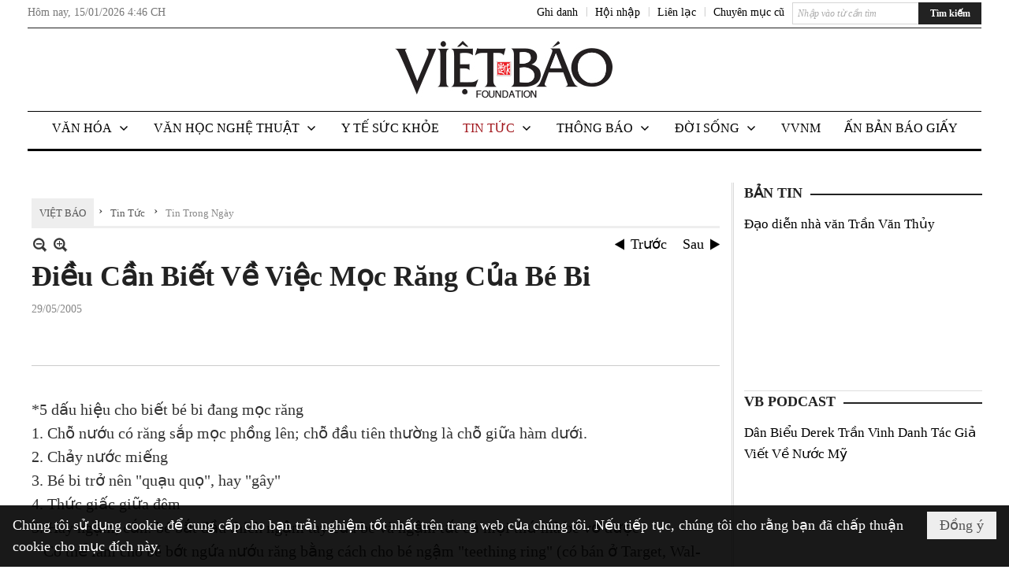

--- FILE ---
content_type: text/html; charset=utf-8
request_url: https://www.google.com/recaptcha/api2/aframe
body_size: 267
content:
<!DOCTYPE HTML><html><head><meta http-equiv="content-type" content="text/html; charset=UTF-8"></head><body><script nonce="2rl8f47ciRC6nRY-0nzoew">/** Anti-fraud and anti-abuse applications only. See google.com/recaptcha */ try{var clients={'sodar':'https://pagead2.googlesyndication.com/pagead/sodar?'};window.addEventListener("message",function(a){try{if(a.source===window.parent){var b=JSON.parse(a.data);var c=clients[b['id']];if(c){var d=document.createElement('img');d.src=c+b['params']+'&rc='+(localStorage.getItem("rc::a")?sessionStorage.getItem("rc::b"):"");window.document.body.appendChild(d);sessionStorage.setItem("rc::e",parseInt(sessionStorage.getItem("rc::e")||0)+1);localStorage.setItem("rc::h",'1768495615249');}}}catch(b){}});window.parent.postMessage("_grecaptcha_ready", "*");}catch(b){}</script></body></html>

--- FILE ---
content_type: text/html; charset=utf-8
request_url: https://www.google.com/recaptcha/api2/anchor?ar=1&k=6LefkQcTAAAAAG-Bo_ww--wNpej57bbjW4h8paf2&co=aHR0cHM6Ly92aWV0YmFvLmNvbTo0NDM.&hl=vi&v=PoyoqOPhxBO7pBk68S4YbpHZ&size=normal&anchor-ms=20000&execute-ms=30000&cb=nzvb3actu5rg
body_size: 49082
content:
<!DOCTYPE HTML><html dir="ltr" lang="vi"><head><meta http-equiv="Content-Type" content="text/html; charset=UTF-8">
<meta http-equiv="X-UA-Compatible" content="IE=edge">
<title>reCAPTCHA</title>
<style type="text/css">
/* cyrillic-ext */
@font-face {
  font-family: 'Roboto';
  font-style: normal;
  font-weight: 400;
  font-stretch: 100%;
  src: url(//fonts.gstatic.com/s/roboto/v48/KFO7CnqEu92Fr1ME7kSn66aGLdTylUAMa3GUBHMdazTgWw.woff2) format('woff2');
  unicode-range: U+0460-052F, U+1C80-1C8A, U+20B4, U+2DE0-2DFF, U+A640-A69F, U+FE2E-FE2F;
}
/* cyrillic */
@font-face {
  font-family: 'Roboto';
  font-style: normal;
  font-weight: 400;
  font-stretch: 100%;
  src: url(//fonts.gstatic.com/s/roboto/v48/KFO7CnqEu92Fr1ME7kSn66aGLdTylUAMa3iUBHMdazTgWw.woff2) format('woff2');
  unicode-range: U+0301, U+0400-045F, U+0490-0491, U+04B0-04B1, U+2116;
}
/* greek-ext */
@font-face {
  font-family: 'Roboto';
  font-style: normal;
  font-weight: 400;
  font-stretch: 100%;
  src: url(//fonts.gstatic.com/s/roboto/v48/KFO7CnqEu92Fr1ME7kSn66aGLdTylUAMa3CUBHMdazTgWw.woff2) format('woff2');
  unicode-range: U+1F00-1FFF;
}
/* greek */
@font-face {
  font-family: 'Roboto';
  font-style: normal;
  font-weight: 400;
  font-stretch: 100%;
  src: url(//fonts.gstatic.com/s/roboto/v48/KFO7CnqEu92Fr1ME7kSn66aGLdTylUAMa3-UBHMdazTgWw.woff2) format('woff2');
  unicode-range: U+0370-0377, U+037A-037F, U+0384-038A, U+038C, U+038E-03A1, U+03A3-03FF;
}
/* math */
@font-face {
  font-family: 'Roboto';
  font-style: normal;
  font-weight: 400;
  font-stretch: 100%;
  src: url(//fonts.gstatic.com/s/roboto/v48/KFO7CnqEu92Fr1ME7kSn66aGLdTylUAMawCUBHMdazTgWw.woff2) format('woff2');
  unicode-range: U+0302-0303, U+0305, U+0307-0308, U+0310, U+0312, U+0315, U+031A, U+0326-0327, U+032C, U+032F-0330, U+0332-0333, U+0338, U+033A, U+0346, U+034D, U+0391-03A1, U+03A3-03A9, U+03B1-03C9, U+03D1, U+03D5-03D6, U+03F0-03F1, U+03F4-03F5, U+2016-2017, U+2034-2038, U+203C, U+2040, U+2043, U+2047, U+2050, U+2057, U+205F, U+2070-2071, U+2074-208E, U+2090-209C, U+20D0-20DC, U+20E1, U+20E5-20EF, U+2100-2112, U+2114-2115, U+2117-2121, U+2123-214F, U+2190, U+2192, U+2194-21AE, U+21B0-21E5, U+21F1-21F2, U+21F4-2211, U+2213-2214, U+2216-22FF, U+2308-230B, U+2310, U+2319, U+231C-2321, U+2336-237A, U+237C, U+2395, U+239B-23B7, U+23D0, U+23DC-23E1, U+2474-2475, U+25AF, U+25B3, U+25B7, U+25BD, U+25C1, U+25CA, U+25CC, U+25FB, U+266D-266F, U+27C0-27FF, U+2900-2AFF, U+2B0E-2B11, U+2B30-2B4C, U+2BFE, U+3030, U+FF5B, U+FF5D, U+1D400-1D7FF, U+1EE00-1EEFF;
}
/* symbols */
@font-face {
  font-family: 'Roboto';
  font-style: normal;
  font-weight: 400;
  font-stretch: 100%;
  src: url(//fonts.gstatic.com/s/roboto/v48/KFO7CnqEu92Fr1ME7kSn66aGLdTylUAMaxKUBHMdazTgWw.woff2) format('woff2');
  unicode-range: U+0001-000C, U+000E-001F, U+007F-009F, U+20DD-20E0, U+20E2-20E4, U+2150-218F, U+2190, U+2192, U+2194-2199, U+21AF, U+21E6-21F0, U+21F3, U+2218-2219, U+2299, U+22C4-22C6, U+2300-243F, U+2440-244A, U+2460-24FF, U+25A0-27BF, U+2800-28FF, U+2921-2922, U+2981, U+29BF, U+29EB, U+2B00-2BFF, U+4DC0-4DFF, U+FFF9-FFFB, U+10140-1018E, U+10190-1019C, U+101A0, U+101D0-101FD, U+102E0-102FB, U+10E60-10E7E, U+1D2C0-1D2D3, U+1D2E0-1D37F, U+1F000-1F0FF, U+1F100-1F1AD, U+1F1E6-1F1FF, U+1F30D-1F30F, U+1F315, U+1F31C, U+1F31E, U+1F320-1F32C, U+1F336, U+1F378, U+1F37D, U+1F382, U+1F393-1F39F, U+1F3A7-1F3A8, U+1F3AC-1F3AF, U+1F3C2, U+1F3C4-1F3C6, U+1F3CA-1F3CE, U+1F3D4-1F3E0, U+1F3ED, U+1F3F1-1F3F3, U+1F3F5-1F3F7, U+1F408, U+1F415, U+1F41F, U+1F426, U+1F43F, U+1F441-1F442, U+1F444, U+1F446-1F449, U+1F44C-1F44E, U+1F453, U+1F46A, U+1F47D, U+1F4A3, U+1F4B0, U+1F4B3, U+1F4B9, U+1F4BB, U+1F4BF, U+1F4C8-1F4CB, U+1F4D6, U+1F4DA, U+1F4DF, U+1F4E3-1F4E6, U+1F4EA-1F4ED, U+1F4F7, U+1F4F9-1F4FB, U+1F4FD-1F4FE, U+1F503, U+1F507-1F50B, U+1F50D, U+1F512-1F513, U+1F53E-1F54A, U+1F54F-1F5FA, U+1F610, U+1F650-1F67F, U+1F687, U+1F68D, U+1F691, U+1F694, U+1F698, U+1F6AD, U+1F6B2, U+1F6B9-1F6BA, U+1F6BC, U+1F6C6-1F6CF, U+1F6D3-1F6D7, U+1F6E0-1F6EA, U+1F6F0-1F6F3, U+1F6F7-1F6FC, U+1F700-1F7FF, U+1F800-1F80B, U+1F810-1F847, U+1F850-1F859, U+1F860-1F887, U+1F890-1F8AD, U+1F8B0-1F8BB, U+1F8C0-1F8C1, U+1F900-1F90B, U+1F93B, U+1F946, U+1F984, U+1F996, U+1F9E9, U+1FA00-1FA6F, U+1FA70-1FA7C, U+1FA80-1FA89, U+1FA8F-1FAC6, U+1FACE-1FADC, U+1FADF-1FAE9, U+1FAF0-1FAF8, U+1FB00-1FBFF;
}
/* vietnamese */
@font-face {
  font-family: 'Roboto';
  font-style: normal;
  font-weight: 400;
  font-stretch: 100%;
  src: url(//fonts.gstatic.com/s/roboto/v48/KFO7CnqEu92Fr1ME7kSn66aGLdTylUAMa3OUBHMdazTgWw.woff2) format('woff2');
  unicode-range: U+0102-0103, U+0110-0111, U+0128-0129, U+0168-0169, U+01A0-01A1, U+01AF-01B0, U+0300-0301, U+0303-0304, U+0308-0309, U+0323, U+0329, U+1EA0-1EF9, U+20AB;
}
/* latin-ext */
@font-face {
  font-family: 'Roboto';
  font-style: normal;
  font-weight: 400;
  font-stretch: 100%;
  src: url(//fonts.gstatic.com/s/roboto/v48/KFO7CnqEu92Fr1ME7kSn66aGLdTylUAMa3KUBHMdazTgWw.woff2) format('woff2');
  unicode-range: U+0100-02BA, U+02BD-02C5, U+02C7-02CC, U+02CE-02D7, U+02DD-02FF, U+0304, U+0308, U+0329, U+1D00-1DBF, U+1E00-1E9F, U+1EF2-1EFF, U+2020, U+20A0-20AB, U+20AD-20C0, U+2113, U+2C60-2C7F, U+A720-A7FF;
}
/* latin */
@font-face {
  font-family: 'Roboto';
  font-style: normal;
  font-weight: 400;
  font-stretch: 100%;
  src: url(//fonts.gstatic.com/s/roboto/v48/KFO7CnqEu92Fr1ME7kSn66aGLdTylUAMa3yUBHMdazQ.woff2) format('woff2');
  unicode-range: U+0000-00FF, U+0131, U+0152-0153, U+02BB-02BC, U+02C6, U+02DA, U+02DC, U+0304, U+0308, U+0329, U+2000-206F, U+20AC, U+2122, U+2191, U+2193, U+2212, U+2215, U+FEFF, U+FFFD;
}
/* cyrillic-ext */
@font-face {
  font-family: 'Roboto';
  font-style: normal;
  font-weight: 500;
  font-stretch: 100%;
  src: url(//fonts.gstatic.com/s/roboto/v48/KFO7CnqEu92Fr1ME7kSn66aGLdTylUAMa3GUBHMdazTgWw.woff2) format('woff2');
  unicode-range: U+0460-052F, U+1C80-1C8A, U+20B4, U+2DE0-2DFF, U+A640-A69F, U+FE2E-FE2F;
}
/* cyrillic */
@font-face {
  font-family: 'Roboto';
  font-style: normal;
  font-weight: 500;
  font-stretch: 100%;
  src: url(//fonts.gstatic.com/s/roboto/v48/KFO7CnqEu92Fr1ME7kSn66aGLdTylUAMa3iUBHMdazTgWw.woff2) format('woff2');
  unicode-range: U+0301, U+0400-045F, U+0490-0491, U+04B0-04B1, U+2116;
}
/* greek-ext */
@font-face {
  font-family: 'Roboto';
  font-style: normal;
  font-weight: 500;
  font-stretch: 100%;
  src: url(//fonts.gstatic.com/s/roboto/v48/KFO7CnqEu92Fr1ME7kSn66aGLdTylUAMa3CUBHMdazTgWw.woff2) format('woff2');
  unicode-range: U+1F00-1FFF;
}
/* greek */
@font-face {
  font-family: 'Roboto';
  font-style: normal;
  font-weight: 500;
  font-stretch: 100%;
  src: url(//fonts.gstatic.com/s/roboto/v48/KFO7CnqEu92Fr1ME7kSn66aGLdTylUAMa3-UBHMdazTgWw.woff2) format('woff2');
  unicode-range: U+0370-0377, U+037A-037F, U+0384-038A, U+038C, U+038E-03A1, U+03A3-03FF;
}
/* math */
@font-face {
  font-family: 'Roboto';
  font-style: normal;
  font-weight: 500;
  font-stretch: 100%;
  src: url(//fonts.gstatic.com/s/roboto/v48/KFO7CnqEu92Fr1ME7kSn66aGLdTylUAMawCUBHMdazTgWw.woff2) format('woff2');
  unicode-range: U+0302-0303, U+0305, U+0307-0308, U+0310, U+0312, U+0315, U+031A, U+0326-0327, U+032C, U+032F-0330, U+0332-0333, U+0338, U+033A, U+0346, U+034D, U+0391-03A1, U+03A3-03A9, U+03B1-03C9, U+03D1, U+03D5-03D6, U+03F0-03F1, U+03F4-03F5, U+2016-2017, U+2034-2038, U+203C, U+2040, U+2043, U+2047, U+2050, U+2057, U+205F, U+2070-2071, U+2074-208E, U+2090-209C, U+20D0-20DC, U+20E1, U+20E5-20EF, U+2100-2112, U+2114-2115, U+2117-2121, U+2123-214F, U+2190, U+2192, U+2194-21AE, U+21B0-21E5, U+21F1-21F2, U+21F4-2211, U+2213-2214, U+2216-22FF, U+2308-230B, U+2310, U+2319, U+231C-2321, U+2336-237A, U+237C, U+2395, U+239B-23B7, U+23D0, U+23DC-23E1, U+2474-2475, U+25AF, U+25B3, U+25B7, U+25BD, U+25C1, U+25CA, U+25CC, U+25FB, U+266D-266F, U+27C0-27FF, U+2900-2AFF, U+2B0E-2B11, U+2B30-2B4C, U+2BFE, U+3030, U+FF5B, U+FF5D, U+1D400-1D7FF, U+1EE00-1EEFF;
}
/* symbols */
@font-face {
  font-family: 'Roboto';
  font-style: normal;
  font-weight: 500;
  font-stretch: 100%;
  src: url(//fonts.gstatic.com/s/roboto/v48/KFO7CnqEu92Fr1ME7kSn66aGLdTylUAMaxKUBHMdazTgWw.woff2) format('woff2');
  unicode-range: U+0001-000C, U+000E-001F, U+007F-009F, U+20DD-20E0, U+20E2-20E4, U+2150-218F, U+2190, U+2192, U+2194-2199, U+21AF, U+21E6-21F0, U+21F3, U+2218-2219, U+2299, U+22C4-22C6, U+2300-243F, U+2440-244A, U+2460-24FF, U+25A0-27BF, U+2800-28FF, U+2921-2922, U+2981, U+29BF, U+29EB, U+2B00-2BFF, U+4DC0-4DFF, U+FFF9-FFFB, U+10140-1018E, U+10190-1019C, U+101A0, U+101D0-101FD, U+102E0-102FB, U+10E60-10E7E, U+1D2C0-1D2D3, U+1D2E0-1D37F, U+1F000-1F0FF, U+1F100-1F1AD, U+1F1E6-1F1FF, U+1F30D-1F30F, U+1F315, U+1F31C, U+1F31E, U+1F320-1F32C, U+1F336, U+1F378, U+1F37D, U+1F382, U+1F393-1F39F, U+1F3A7-1F3A8, U+1F3AC-1F3AF, U+1F3C2, U+1F3C4-1F3C6, U+1F3CA-1F3CE, U+1F3D4-1F3E0, U+1F3ED, U+1F3F1-1F3F3, U+1F3F5-1F3F7, U+1F408, U+1F415, U+1F41F, U+1F426, U+1F43F, U+1F441-1F442, U+1F444, U+1F446-1F449, U+1F44C-1F44E, U+1F453, U+1F46A, U+1F47D, U+1F4A3, U+1F4B0, U+1F4B3, U+1F4B9, U+1F4BB, U+1F4BF, U+1F4C8-1F4CB, U+1F4D6, U+1F4DA, U+1F4DF, U+1F4E3-1F4E6, U+1F4EA-1F4ED, U+1F4F7, U+1F4F9-1F4FB, U+1F4FD-1F4FE, U+1F503, U+1F507-1F50B, U+1F50D, U+1F512-1F513, U+1F53E-1F54A, U+1F54F-1F5FA, U+1F610, U+1F650-1F67F, U+1F687, U+1F68D, U+1F691, U+1F694, U+1F698, U+1F6AD, U+1F6B2, U+1F6B9-1F6BA, U+1F6BC, U+1F6C6-1F6CF, U+1F6D3-1F6D7, U+1F6E0-1F6EA, U+1F6F0-1F6F3, U+1F6F7-1F6FC, U+1F700-1F7FF, U+1F800-1F80B, U+1F810-1F847, U+1F850-1F859, U+1F860-1F887, U+1F890-1F8AD, U+1F8B0-1F8BB, U+1F8C0-1F8C1, U+1F900-1F90B, U+1F93B, U+1F946, U+1F984, U+1F996, U+1F9E9, U+1FA00-1FA6F, U+1FA70-1FA7C, U+1FA80-1FA89, U+1FA8F-1FAC6, U+1FACE-1FADC, U+1FADF-1FAE9, U+1FAF0-1FAF8, U+1FB00-1FBFF;
}
/* vietnamese */
@font-face {
  font-family: 'Roboto';
  font-style: normal;
  font-weight: 500;
  font-stretch: 100%;
  src: url(//fonts.gstatic.com/s/roboto/v48/KFO7CnqEu92Fr1ME7kSn66aGLdTylUAMa3OUBHMdazTgWw.woff2) format('woff2');
  unicode-range: U+0102-0103, U+0110-0111, U+0128-0129, U+0168-0169, U+01A0-01A1, U+01AF-01B0, U+0300-0301, U+0303-0304, U+0308-0309, U+0323, U+0329, U+1EA0-1EF9, U+20AB;
}
/* latin-ext */
@font-face {
  font-family: 'Roboto';
  font-style: normal;
  font-weight: 500;
  font-stretch: 100%;
  src: url(//fonts.gstatic.com/s/roboto/v48/KFO7CnqEu92Fr1ME7kSn66aGLdTylUAMa3KUBHMdazTgWw.woff2) format('woff2');
  unicode-range: U+0100-02BA, U+02BD-02C5, U+02C7-02CC, U+02CE-02D7, U+02DD-02FF, U+0304, U+0308, U+0329, U+1D00-1DBF, U+1E00-1E9F, U+1EF2-1EFF, U+2020, U+20A0-20AB, U+20AD-20C0, U+2113, U+2C60-2C7F, U+A720-A7FF;
}
/* latin */
@font-face {
  font-family: 'Roboto';
  font-style: normal;
  font-weight: 500;
  font-stretch: 100%;
  src: url(//fonts.gstatic.com/s/roboto/v48/KFO7CnqEu92Fr1ME7kSn66aGLdTylUAMa3yUBHMdazQ.woff2) format('woff2');
  unicode-range: U+0000-00FF, U+0131, U+0152-0153, U+02BB-02BC, U+02C6, U+02DA, U+02DC, U+0304, U+0308, U+0329, U+2000-206F, U+20AC, U+2122, U+2191, U+2193, U+2212, U+2215, U+FEFF, U+FFFD;
}
/* cyrillic-ext */
@font-face {
  font-family: 'Roboto';
  font-style: normal;
  font-weight: 900;
  font-stretch: 100%;
  src: url(//fonts.gstatic.com/s/roboto/v48/KFO7CnqEu92Fr1ME7kSn66aGLdTylUAMa3GUBHMdazTgWw.woff2) format('woff2');
  unicode-range: U+0460-052F, U+1C80-1C8A, U+20B4, U+2DE0-2DFF, U+A640-A69F, U+FE2E-FE2F;
}
/* cyrillic */
@font-face {
  font-family: 'Roboto';
  font-style: normal;
  font-weight: 900;
  font-stretch: 100%;
  src: url(//fonts.gstatic.com/s/roboto/v48/KFO7CnqEu92Fr1ME7kSn66aGLdTylUAMa3iUBHMdazTgWw.woff2) format('woff2');
  unicode-range: U+0301, U+0400-045F, U+0490-0491, U+04B0-04B1, U+2116;
}
/* greek-ext */
@font-face {
  font-family: 'Roboto';
  font-style: normal;
  font-weight: 900;
  font-stretch: 100%;
  src: url(//fonts.gstatic.com/s/roboto/v48/KFO7CnqEu92Fr1ME7kSn66aGLdTylUAMa3CUBHMdazTgWw.woff2) format('woff2');
  unicode-range: U+1F00-1FFF;
}
/* greek */
@font-face {
  font-family: 'Roboto';
  font-style: normal;
  font-weight: 900;
  font-stretch: 100%;
  src: url(//fonts.gstatic.com/s/roboto/v48/KFO7CnqEu92Fr1ME7kSn66aGLdTylUAMa3-UBHMdazTgWw.woff2) format('woff2');
  unicode-range: U+0370-0377, U+037A-037F, U+0384-038A, U+038C, U+038E-03A1, U+03A3-03FF;
}
/* math */
@font-face {
  font-family: 'Roboto';
  font-style: normal;
  font-weight: 900;
  font-stretch: 100%;
  src: url(//fonts.gstatic.com/s/roboto/v48/KFO7CnqEu92Fr1ME7kSn66aGLdTylUAMawCUBHMdazTgWw.woff2) format('woff2');
  unicode-range: U+0302-0303, U+0305, U+0307-0308, U+0310, U+0312, U+0315, U+031A, U+0326-0327, U+032C, U+032F-0330, U+0332-0333, U+0338, U+033A, U+0346, U+034D, U+0391-03A1, U+03A3-03A9, U+03B1-03C9, U+03D1, U+03D5-03D6, U+03F0-03F1, U+03F4-03F5, U+2016-2017, U+2034-2038, U+203C, U+2040, U+2043, U+2047, U+2050, U+2057, U+205F, U+2070-2071, U+2074-208E, U+2090-209C, U+20D0-20DC, U+20E1, U+20E5-20EF, U+2100-2112, U+2114-2115, U+2117-2121, U+2123-214F, U+2190, U+2192, U+2194-21AE, U+21B0-21E5, U+21F1-21F2, U+21F4-2211, U+2213-2214, U+2216-22FF, U+2308-230B, U+2310, U+2319, U+231C-2321, U+2336-237A, U+237C, U+2395, U+239B-23B7, U+23D0, U+23DC-23E1, U+2474-2475, U+25AF, U+25B3, U+25B7, U+25BD, U+25C1, U+25CA, U+25CC, U+25FB, U+266D-266F, U+27C0-27FF, U+2900-2AFF, U+2B0E-2B11, U+2B30-2B4C, U+2BFE, U+3030, U+FF5B, U+FF5D, U+1D400-1D7FF, U+1EE00-1EEFF;
}
/* symbols */
@font-face {
  font-family: 'Roboto';
  font-style: normal;
  font-weight: 900;
  font-stretch: 100%;
  src: url(//fonts.gstatic.com/s/roboto/v48/KFO7CnqEu92Fr1ME7kSn66aGLdTylUAMaxKUBHMdazTgWw.woff2) format('woff2');
  unicode-range: U+0001-000C, U+000E-001F, U+007F-009F, U+20DD-20E0, U+20E2-20E4, U+2150-218F, U+2190, U+2192, U+2194-2199, U+21AF, U+21E6-21F0, U+21F3, U+2218-2219, U+2299, U+22C4-22C6, U+2300-243F, U+2440-244A, U+2460-24FF, U+25A0-27BF, U+2800-28FF, U+2921-2922, U+2981, U+29BF, U+29EB, U+2B00-2BFF, U+4DC0-4DFF, U+FFF9-FFFB, U+10140-1018E, U+10190-1019C, U+101A0, U+101D0-101FD, U+102E0-102FB, U+10E60-10E7E, U+1D2C0-1D2D3, U+1D2E0-1D37F, U+1F000-1F0FF, U+1F100-1F1AD, U+1F1E6-1F1FF, U+1F30D-1F30F, U+1F315, U+1F31C, U+1F31E, U+1F320-1F32C, U+1F336, U+1F378, U+1F37D, U+1F382, U+1F393-1F39F, U+1F3A7-1F3A8, U+1F3AC-1F3AF, U+1F3C2, U+1F3C4-1F3C6, U+1F3CA-1F3CE, U+1F3D4-1F3E0, U+1F3ED, U+1F3F1-1F3F3, U+1F3F5-1F3F7, U+1F408, U+1F415, U+1F41F, U+1F426, U+1F43F, U+1F441-1F442, U+1F444, U+1F446-1F449, U+1F44C-1F44E, U+1F453, U+1F46A, U+1F47D, U+1F4A3, U+1F4B0, U+1F4B3, U+1F4B9, U+1F4BB, U+1F4BF, U+1F4C8-1F4CB, U+1F4D6, U+1F4DA, U+1F4DF, U+1F4E3-1F4E6, U+1F4EA-1F4ED, U+1F4F7, U+1F4F9-1F4FB, U+1F4FD-1F4FE, U+1F503, U+1F507-1F50B, U+1F50D, U+1F512-1F513, U+1F53E-1F54A, U+1F54F-1F5FA, U+1F610, U+1F650-1F67F, U+1F687, U+1F68D, U+1F691, U+1F694, U+1F698, U+1F6AD, U+1F6B2, U+1F6B9-1F6BA, U+1F6BC, U+1F6C6-1F6CF, U+1F6D3-1F6D7, U+1F6E0-1F6EA, U+1F6F0-1F6F3, U+1F6F7-1F6FC, U+1F700-1F7FF, U+1F800-1F80B, U+1F810-1F847, U+1F850-1F859, U+1F860-1F887, U+1F890-1F8AD, U+1F8B0-1F8BB, U+1F8C0-1F8C1, U+1F900-1F90B, U+1F93B, U+1F946, U+1F984, U+1F996, U+1F9E9, U+1FA00-1FA6F, U+1FA70-1FA7C, U+1FA80-1FA89, U+1FA8F-1FAC6, U+1FACE-1FADC, U+1FADF-1FAE9, U+1FAF0-1FAF8, U+1FB00-1FBFF;
}
/* vietnamese */
@font-face {
  font-family: 'Roboto';
  font-style: normal;
  font-weight: 900;
  font-stretch: 100%;
  src: url(//fonts.gstatic.com/s/roboto/v48/KFO7CnqEu92Fr1ME7kSn66aGLdTylUAMa3OUBHMdazTgWw.woff2) format('woff2');
  unicode-range: U+0102-0103, U+0110-0111, U+0128-0129, U+0168-0169, U+01A0-01A1, U+01AF-01B0, U+0300-0301, U+0303-0304, U+0308-0309, U+0323, U+0329, U+1EA0-1EF9, U+20AB;
}
/* latin-ext */
@font-face {
  font-family: 'Roboto';
  font-style: normal;
  font-weight: 900;
  font-stretch: 100%;
  src: url(//fonts.gstatic.com/s/roboto/v48/KFO7CnqEu92Fr1ME7kSn66aGLdTylUAMa3KUBHMdazTgWw.woff2) format('woff2');
  unicode-range: U+0100-02BA, U+02BD-02C5, U+02C7-02CC, U+02CE-02D7, U+02DD-02FF, U+0304, U+0308, U+0329, U+1D00-1DBF, U+1E00-1E9F, U+1EF2-1EFF, U+2020, U+20A0-20AB, U+20AD-20C0, U+2113, U+2C60-2C7F, U+A720-A7FF;
}
/* latin */
@font-face {
  font-family: 'Roboto';
  font-style: normal;
  font-weight: 900;
  font-stretch: 100%;
  src: url(//fonts.gstatic.com/s/roboto/v48/KFO7CnqEu92Fr1ME7kSn66aGLdTylUAMa3yUBHMdazQ.woff2) format('woff2');
  unicode-range: U+0000-00FF, U+0131, U+0152-0153, U+02BB-02BC, U+02C6, U+02DA, U+02DC, U+0304, U+0308, U+0329, U+2000-206F, U+20AC, U+2122, U+2191, U+2193, U+2212, U+2215, U+FEFF, U+FFFD;
}

</style>
<link rel="stylesheet" type="text/css" href="https://www.gstatic.com/recaptcha/releases/PoyoqOPhxBO7pBk68S4YbpHZ/styles__ltr.css">
<script nonce="G7knMTExs6-qgCYXINWV1Q" type="text/javascript">window['__recaptcha_api'] = 'https://www.google.com/recaptcha/api2/';</script>
<script type="text/javascript" src="https://www.gstatic.com/recaptcha/releases/PoyoqOPhxBO7pBk68S4YbpHZ/recaptcha__vi.js" nonce="G7knMTExs6-qgCYXINWV1Q">
      
    </script></head>
<body><div id="rc-anchor-alert" class="rc-anchor-alert"></div>
<input type="hidden" id="recaptcha-token" value="[base64]">
<script type="text/javascript" nonce="G7knMTExs6-qgCYXINWV1Q">
      recaptcha.anchor.Main.init("[\x22ainput\x22,[\x22bgdata\x22,\x22\x22,\[base64]/[base64]/[base64]/KE4oMTI0LHYsdi5HKSxMWihsLHYpKTpOKDEyNCx2LGwpLFYpLHYpLFQpKSxGKDE3MSx2KX0scjc9ZnVuY3Rpb24obCl7cmV0dXJuIGx9LEM9ZnVuY3Rpb24obCxWLHYpe04odixsLFYpLFZbYWtdPTI3OTZ9LG49ZnVuY3Rpb24obCxWKXtWLlg9KChWLlg/[base64]/[base64]/[base64]/[base64]/[base64]/[base64]/[base64]/[base64]/[base64]/[base64]/[base64]\\u003d\x22,\[base64]\\u003d\x22,\x22DMOaW2DCksK6Z2bCqEFSWcO5HsKmwofDlcK3fsKOD8OhE3R/[base64]/DtCLDo8K/wqtNEBXDjTVxwoFkCMOmw6siwp95PXzDjMOFAsOMwqBTbT0Pw5bCpsO1MRDCksODw6/DnVjDl8KqGHE3wolWw4kmbMOUwqJlcEHCjRREw6kPZ8OAZXrCmy3CtDnCrUhaDMK4HMKTf8OTDsOEZcKCw4svPFBcEDrCgMOaTTjDm8K0w7LCpTbCqcOMwr1bbivDs0vCkXljwqoOUsOSZsOewpd/[base64]/DgDLDkcKMw4/DusKvXsKqT1x4bgjDhMKNERvDoUsDwqbClG5Cw7INB1RVXjVcwpvCjsKULwYMwonCgnVUw44Pwq7CjsODdRHDkcKuwpPCtW7DjRVkw4nCjMKTLcKDwonCncOww7pCwpJoA8OZBcKnLcOVwovCuMKHw6HDiXDCtS7DvMOLZMKkw77Ck8KvTsOswqg1XjLCpC/[base64]/[base64]/DrwLDoHhdLxgiZxXDkMKTw7h1amshw5jDu8K0w47DvUDCqcOyYl0JwqzCg28KIsKewpjDl8OgRcOeKcONwrrDiVMOPynDoBbDgcO4wpTDsgLCscOhLh/CosOew64Ycl/CqEPDlS7DgS7CjwEKw6/Dkzt8ZBYzcMKdcAA3Uy7Cu8KNQXNQYMO3C8ONwp0uw4NjcMKhQF86wpnCg8K3bT3DqcKKB8Kcw4d7woYfbQhIwo7CkTvDniFmw7BAw6tgHsOHwq98XjfCssKySmkYwofDm8KEw5XDoMOAwo7Djn/DgQ/CmnDDj1LDoMKMUVXCqlscJcKAw6Mvw5bCmWjDvcOOFEDDpV/DpcO6cMOiOsKjw5rCmAAiw5M3wqcoPsKcw4V+wpjDh0fDvsKtH0DCvi05Z8KAS3bChjB6F3Vxc8KFw6DCi8OPw6VSFALCpMKmRRVbw7MvFAvDr3XCvcKOdsKNdMOZE8KXw5/[base64]/CkS/CrCHDtUsGwqjDoD9Cw6LDszsaZ8OeGk8lG8K7QsKuCyPDt8OIIcOIwpLDn8OGNQxLwqVXcjV/w7lDw5TDk8OMw4DDhDHDoMK2w45FQ8OFbR/CjMOTaSN8wrjChmnCpMKoEsOScXNJFDfDkMOGw4bDtEjCtwjDhsOqwo42EMOqwoTCnjPCuzk2w7RJNMKaw5LClcKIw7nCjMOPbCjDu8OqJhLClT9lNsKgw4UqKG94LhQqw65yw5Ame1Y3wrjDksOpSFvCkR4yYsOjSGDDjMKBdsO/woYFJVfDnMKxQn/[base64]/[base64]/w7J8w4rDjFTDgMKgwpPDusK3ehAvw5fDgCzCr8KWwrHCnyjCpmMEfEpuwqjDnz/[base64]/wo0xNDs+w7XDmwhnw5l0w57Dg8KtwpJiEVQOTMOOw6x1wpgxVR1GecKew5JMfhMQSAvCj0rDtwIPwo/CtRvCuMO/Fz02ecK6wrrDkCLCtR49BhTDlcOkw40WwrwKNMK5w4PDtsKxwqzDosKYwp/CqsK7LMO9wo7Cni/[base64]/DnMKqDMKocx7DvFvDtsKxwoR6HW56W1NtwoQDwq5dwrfDu8Kpw7vCtSDCtwBzS8K2w4Y/MQPCvMOow5ZXJDJNwpMpcsKvXjTCuyIYwoPDqhHCnUI1XEEpAiDDhBkvw5fDmMO5JjZEB8K2wpxifMK/[base64]/DqMK/[base64]/CjnzCuMOTwrbCqnchwrnCrVFQwq3CoicPegrCj1rDosOzw6ckwp3CtsOjw4DCvcKww5NKHA8PP8OSPT4Dwo7ChcOIH8KUIsOCOsOow57CqRR8OMOof8KrwrI5w5nDtQjDhTTDmMKLw4PCv01QDcKDDU9rIgHCq8OEwrkQw4/CucKtP0zCsAcFHMOYw5N2w58bwrBJwqbDucKgT1vCusKnwqzCthPCjMKjYsK2wpB1wrzDgFfCscORBMKWQX1rO8KwwqvDgmJgRcK6ZcO4w6NcfMOvAjhuK8OsBsO4w5bDuhtpM0ksw4/DncO5TU3Cr8KWw5PDuQfCsVTDjQ/Dsh4twobCucK+woTDtw86Wnd1wqhYO8KvwqgIw67DnG/[base64]/[base64]/L2nDjxAwWMKcVTF9w57ChcOgaMKeWVRWw5tXEH3Cq8KdZA7DvxhVw7bCiMK9w6g4w7/DnsKedMOTd0HDu0XCmsOTw43Cn08wwq/DlMOHwqbDjBYaw7Zcw6UsAsK1J8KYw5vDjU9bwokRwq/[base64]/w5UNJcKMw6MlwqFnwrEhS8KFJMOywrhKeAViKFnCrQRuAXXDkMKwDMKfEcO4B8KQL3YMw54/[base64]/[base64]/CpmlBw4VAKcKZLgDChsOswrzDocOxecKpVMKTC2UNw7R6wo5RD8Kew5/[base64]/Cv8KtwqtzwplHw6DDvFl3wpDDrmozw7zDncKgwoluw4fDnkMQw6/[base64]/f8OHwr8gIsOEw7VYwpTDo8KVa2EIWcK/wpNNb8K7akzDrcOlwrp9c8ObwoPCqE7CrEMewpczwo9TbsKbb8KCalbDk1JSKsKRwrXCjsOGwrHDm8KKw4bDoxbCrX7Cs8KOwrTChcOew5DCnyzDncK2G8KbS1vDmcOvwo7DtcOJw63Ch8OHwrAIZsK/wrd+VgsrwqokwpMNFMKiwozDtkPCjMK8w4vCkMKKJl5IwoUwwr/Cq8K1wpUyF8K1K13DocOZwpHCpMOewr/CliLDhljCpcOfw5TDocO+woYHwrJfMMOKwqkAwoxWYMKHwr4NAcKTw4teWsKZwqp5wrpcw47CjiTDmRrCoVjCgcOvLsKDwpFWwqvDkMODB8ObAi06C8KtUzVkasK6MsKNYsOEPcOHwr7Drm/DgMOVw7/CjjHDgAsBehvCpnIVw5FEwrI8w4fCoRPDtA/DmMK8EMOmwoAXwrzDlsKVw7bDpkJmQcK1e8KPw5/[base64]/CtHjCmMKKKsOJAsO4A3vCpsKmQ8OiMWLCqxbDgMKPE8KJw6fDnjUyFSgLw4fCjMKsw7bDtsKVwoTCtcK0PABkw5/[base64]/KBx8FnJnwpDDqnRtwp/Ch8KxTMOLUWpfw7Y0IcOjw5/CisOgwp/[base64]/DliNTJQ8xw6ExV1fDiApLBRXCqyx9woB+wp5bH8OjScOvwqDDusOcbMK5w7MdFHYdesKKwo/DscO3woZMw4g5w7HDn8KoRMK5wpEyTcKqwoBQw6vCqMO6w7hEJMK0DsO/PcOIw6ddw7lgwo0Gw4/CkTRIw7DCucKiwqx+csOPczrCg8KWDDjCjB7CjsO6wp7DpAMXw4TCp8KEUsO+aMO3wrYMYCBhw6vDhcKowoBTdFfDlMKCwp3Ch38dw5XDgcOGfUzDnMOYUDTCmcKTFhDCqHEzwrXCsDjDqTRJwqVPPsKhJ2FqwobCosKtw6rDtsKyw4nDtHsIH8Kpw5XCq8K/N0tSw7TDg0xsw7fDkHJ0w7nCgsKHLz3CmjLCksKTFxppw4zDrsKww4sPw4jDgcOMwqgpwqnCicKddw4EMAUNIMKbw5nCtHwYw4pSFUTDnMKsb8OhCcKkVxtuw4TDpwFHw6/CiRnDt8K1wq8RPsK4w7x+ZMKhX8KSw48Sw4bDk8KKQRHCk8KBw7XDj8Oswp3Cl8K/[base64]/DiF/CpcKGFMKefcOJTMK9GMKeSFInw7hUwr18GMKzK8O6XnsRwrHCqsKSwoXDiht1w6wGw4zCucOowrYDY8OPw6zDpRvCkh/DnsKcwq9PTcKNwrorw7fDk8KWwrHCoAvDuB5WLsOSwrRaUsOCNcKCUjlCX3U5w6TDssKpC2slSMOJwookw7gHwp46FjVRRA0CIcKvb8KNwpbDssKbw4HCqX/[base64]/[base64]/[base64]/ClDfCmRVxEsOIacKXw6g/wpnCnk1FwrLChcOTw4PCninCvlB3PRXCusOnw7kFJERhFcKbw4jDtz3DhhwCeiHDnMKkw5zChsOzRcORw4/Cuy8xw7kCSCAdL17Ck8Oja8KSwr14w4TCtFTDh3rDjRtQe8KsGm4uOXZHecKlL8OEw7zCqA/CrsKow6Acw5XDpnPCjcOlQcOsK8O2BEpGfloNw5wnTGXDt8KCSmIhw5PCs3xCGMOSflXClzfDpG9zAcOuPgnDocOLwpbCrGwvwpHDjCgoYMOtIkZ+blDCkcOxwqEOeCLDsMOPwrPChMKWw6MLwo7Do8O/[base64]/DtQErNETDvsOwwrHDunbDnXFlw7IPODLCosOnwoBhScOKdcOkMHdOwpDDkHQTwr9HVnjCjsOEJjURwr0Nw4bCpMKGw5MQwrDCp8O1ScKmwpkPTwhuNQhWc8OnPsO4w5s/[base64]/CuMOfw7jClSxXBMOew5TDiygMHXHDmHEzw6U8BMKvw4ZMXmnDvsKhUQsNw4JgNsO2w53DlMKLK8KGT8Kiw5fCosKuRi9xwrBYQsKobcKawoTDvm/[base64]/YsO4w5x6wolgwpHCrg7DqHcfwrjDijvCsw/[base64]/Chmg1DcOfwox8w4dcKnIowp7DplHDjcKDwrDCtRDDmMOpw53DncO9YVdHH2RLAksuFsOzw5HDmcK/w5BCN3wgXcKTw5wKTlPDvHFnf0rDlHlWLHAIwq/[base64]/wp/DqG7Di8OkQgjCg0NAwonCjMKBw7h7wr5GbMKsUF0MY8KEwqJSf8ODecKgwr3DpcOWwqzDmVV3EMK3Q8KGTiHCjW5iwocpwqxYZcOpwofDnw/CtGYpacK9D8O+wqkdT0AnLh86TcK2wonCtA3Dt8KAw47Cmy42OXIIRxhNw5YMw5jDmk52wpLDhyDCqE/[base64]/wqFVAzfCg3fDgMKHQsOMwqHDlcKgwo7DpcO5wrXDrzFYwpw0JWrCuyYNfDTDlmfCg8Kcw6LCsGsvwqctw60swp07ccKnccKJEw/DgMKaw5dAMGNUaMOBOyUEQMKLwqVCacOtPMOtXcK2JB/ChEhKHcKtwrFZwq/DnMKUwqvDu8KDEhIAwogaGsKrwoTCqMKKdMKFXcKDw5Y4wppuw5zDgkvCuMKLEnkTW3jDvjjDiG4/NlN9RWLDuhXDr1rDr8OwcDMoeMKvwpLDo3fDthHDscKTwrPCu8O9wpNRw4hLAWzDvGfCryHDtAbDsi/[base64]/[base64]/[base64]/Coy/[base64]/[base64]/DmsKcw6sYGcKywq3Ci8KgVcOqR8Oaw6FhNDZHw5PDoRrDjMOKd8KDw5wRwoJrBsOQXMOrwoQEwpMFZw3Dgh1Iw4fCviAPwr8kJT3Co8K9w4jCplDCghk2eMOwQ3/DucKEw4XDs8OhwoPDvwAtLcKLw58xUhPDjsOXw5wCbEt0w53DjMKwS8KTwph/ah7DqsKZwo06wrdGFcKKwoDDg8KBwprCtsOVbGzCpGFkLA7CmBRZFDwBbcKWw6BhX8OzQcKra8Omw70qccKawog2PsK3ccKhWwUHw4nClMOoXcK/CWIEQMO1OsOswqDCmRE8ZDBtw4FuwoHCoMKow6kYUcOCRcO8wrEvw7jCtsKPw4REbcKKW8OjJS/CksKnwqtHwq1hODsgZMKYwogCw7ATwpgDccKnwrYSwpNObMO/A8O0wrwHw6XCpCjDkMOKw53Ct8O0VksyUcORRzPDo8KowroywqHCoMOJS8KZwojCs8KQwpQBVMKnw7AOfz3DvxcOUsK9w6nDk8O6wog4XXnDqX/DlsOHAgrDsCkwasKKInvDo8O/S8KYMcOtwq1mHcO0w4LCgsKPwo/DhBBtFgnDlyUfw55Xw7o2HcOnwr3CgsO1wrgcwo7Dpjwpw4DDnsKHwo7DlTVXwoFewoZYNsKlw5HCmjPCiEbCg8OHdMK8w7nDh8KCI8O+wqvChMOawp8Fw75SdkfDsMKAMylwwozCocO4wqXDrMKwwqVQwrLDucOyw6QNw6nCkMOUwqDCscOPSBBBZy/DmcO4P8KDfWrDhjM3KnPCtgVmw7HCmQPCr8OWwrYLwqYzeGd5W8Kfw5QzL31MwrbCiC0iw4zDocO4dTddwpIlw4/[base64]/DjmbDlCovw41ewrMjF8KEQ1puwprDkcKRTk9yw5BBw5vCqisfw7XCpiZFUgPCrW0GSMK/wofDkWNYVcOAX0R5D8OvBlguw6LCkMOiPCfDnMOVwqnDuCQKwoTDhMONwrEOw5jDgMKAGcOzS35Vw43CkXzDo1kyw7LColVMwoTDpsKJd1RGJcOkPjB/eWzDlMKYf8KZw6zDi8O7c1U6woFmJcKvV8OVV8OQBsOgD8KXwqPDscKCUnrCgiYZw4LCscO9NMKGw4FSw4HDosO6LABrT8Ouw5jCtMOEUFQNUsOrwqldwrrDlVbCmcO7wqF/D8KMfMOUDMKhw7bCksOXXE96w4QvwqovwqfCk0jCvsKICcKnw4vDhTlBwoFJwoApwrlBwqHDuHrDj3DCs1Nzw6HCv8Opwr3DjU3CjMO0w6XDvgvCnQPDoRbDjMOCAXHDixvDgsOEworCh8KmEsKwS8KtKMO+HcO+w6DCmsOVwofCtlk/CBQPQkhqWcKFIMOBw5/[base64]/CjyFmYXwJJXHDpTzDtFDCjwjClcKWBsOWbcKYFMKvB8OWEUA0BUZhYMKjSXcmwqjDjMObbsK9w7h7w5sGwoLDncK0w51rw4/DoDzDgcOrMcKgwrBFEjQPBwvCsBsQIy/Ch1vCo0ZfwoMPwpDDsiI2EMOVGMOzYMOlw53DolknN1XCscK2woMaw7APwq/[base64]/Cvz8dw4szwoQuw7BlYTnCuXgAwoDCn8OSdsKYRTPCuMOqwptqw6rDrToYw6xwOVXCimPDjmVSwpEuw68iw6hHM1nCi8KIwrAnSiE/S2oNPUVNVsKXZF1Rw7Vqw5nCn8O1wqI/FkdMw4M6fwVTw4XCuMOgP3bDklFmB8KUcVxOecObw6TDj8OIwqUjKsOYRHk+GcKcScOBwoI6WsKuYQDCicKBwpDDjcOmOsOXSQ/DhcKuw6HCujrDvsOew4B+w4MFwpLDhcKNw6IEMy0tQcKPw4sAwrHChBc4wqEmVMO+wqUHwqVxK8OLVMKYw6HDv8KeMcKKwoUnw4fDkcKmFBYPLsKXLnLCksOww5liw4BMwo9EwrDDpMOhTcKIw5jDpMKMwrInTVLDjsKBwpLCjsKSHHBVw67DocKMIV/CvsO8w5zDrcO8w4/Co8Oww4cZw7TChcKVYcO5YMOdATTDlFLCjsKmQCnCqsOKwqbDhcOSP0s1NHwMw5VKwqlKw5FSwqlWCUXClWDDjSXCmWMsXcKPEjlhw5Eqwp3DlQvCp8OpwqVlQMKgQwDDhgHClcKEEXrCu03CjQM8Z8Oad1UGfA/DjcOhwppJwo8haMKpw7/Ctj/CmcOpw6Qvw7rCq1LDq0okdDPCoGk4asK4HcK+LcOrSMOKOMKAeWjDv8O7JsKpw4LCj8KnGMKDwqF3HXLCvy/DqifCkMKaw5BULkTCsTbCgVB7wpxdwql4w6lAZXhRwrVtEMOUw5dEwrBZN2TCu8Ocw5vDhMO7wps8a1jDmAtoJsOlW8OtwooBw6nCnsODGMKCw7rDjWnDly/CjnDCoEbDjsKEJ3nDozA0NVjCpsK0wrnDscKAw7zClcKCw57CgwJLXwp3wqfDiQ1waXwzAHsKAcOewrTChEQCw6/[base64]/DlMOZw7h3w53CvW/[base64]/DhMO1f8KFwowKw48yw7DDgMOSwpk9wqTDr8Kxw6NPw7HDtMOtwovCi8K+w4V4LF/CisKeBcO8wpnDs1low7PDtFlhw5gtw7YyCMKUw4Yww7x2w7HCujZpwo/[base64]/w6DDiMKoOsKyM8Oww4bCjgvDiXLClBLCs8K8wp/[base64]/[base64]/DjXADw5rChRnCicOCDMKBGCxCw53DvmfCvVZUwpnCpMOOKMOSOcOOwq3DusOvVlJeEGjDucOzBR/DpcKcMcKic8KIaSvDuANLw5fDtHzCrkrCrGcswq/Di8OBwqDDnUBRW8Ofw7Imcy8BwoYJw4MrB8K2w5AowoMOGH9kwptMZcKZw6vDqsOew6kqCcOVw6/Dl8ORwrctGRbCo8K8Q8OBbDfDogwGwrDCqCzCvA5XwrPCisKWEcK2BTnCnsKUwooBNcO2w67DkR0VwqccHsOOT8Olw5zDu8OzHsK/wr17IsOEPMO2M21DwobDvjvDjTvDtT3DnUvDqztJXnQZcUx7wpTDg8OTwrAgacK/e8KNw77DtFrChMKkwokDHsKkc3lHw6Irw64KE8OWPAouwrRxDcKraMKkSwfDkjlNfMOPcH/DnCgZLMO6R8O4wokWFMO6ScO7bsOcwp5tUwoJYTrCtm/ClQvCrGFNKl7DgcKOwrvDvsO+EBbCoyLCvcOow7DDpgTDpMOJw41VKwTDnHk3KXvCg8KHKWxiw5TDsMO+QXFxacKBZGvDg8KubX/DksKFw7lhME1KD8OAE8OCDjB1OUbCgW3CnSYIw6DDjsKSwrZwWx/DmFVcFcKMw4fCsTzCqXvChMKDe8KdwrQCBcKfOnFlw7lgBsKaIh19wrjDhmspdUtWw63Dk2khwpplw4IfYgEHXsK6wqR8w450X8KPw5kbOsKxKcKlECrDtsOZQSNtw7/Dh8OBcRgMGWrDucOhw5Y/CHYRw5ATwo7DosOwdcOYw4Mdw5LDr3PDkcKqw5jDhcOSQMOKWsOZwp/DnMKFGcKqYsKzwqTDnWLDl2fCoxALEzXDh8OmwrfDkGrCo8OXwpYCw5bCmVEYw53Duwk3U8K7enrDsGDDnwXDtjTCjsKow5l+WcKNRcK3E8KNE8OvwoHCkcK3w5oZw5A/w5FOaE/[base64]/w5IAfsOKLA9pw5XCmyt8TmVbLMOzwrLCsmhYwqdye8KvccKmwrHDpVPDkQzCisO7CcObTgvCqcKswpbCpFMHwrVdw7YsL8KpwoYlcDzCkXMPZxVNSMKewpvCqyBqSlwowqrCpcOQcsOVwoLDq0LDll/[base64]/wpDCgsOcHsO/ZcK6EcOKw4nDt0jDp295wpbColhvPDJwwpstaGt6wpfCjEzCqsKTA8OXRsOkcsONw7fCqsKge8KvworCj8O6XcOCw7/DtsKEJTjDryvDhnnDlTFVdgpHwqnDrC7CmMOWw6HCrMK1wq1vLMKWwqpnCWtMwphyw5Z+wrjDg1Y+wrXCjFMhE8O+w4DCrMK4MlTCmsOWBsO8LsKbbAl7ZEDCrMKWc8OfwoxRw4LDiQsSwrRuw7HCncODFmtUbRk8wpHDi1nCkUPCuHrDksO6IsOmw5/DsgvCjcKuZAzCigJaw6dkYsKMwrjCgsOPN8OTw7zCvsK1JSbDnWvCkjvCglnDllsww64KaMOuZsKbwpc5e8KNw67CvMKKw7JICXzCo8KEAVRidMOfX8K6CxbDgzDDlcOnwq9ZH3jCsjM/[base64]/w7/[base64]/ClcKdwr3DrHjCjkPCsMK7wq94w4Eyw4YZwosAwrjCnRAZEcKPQsORw6TCmgdvw6BzwrUIL8OBwprCjCjChMKZB8Kge8KywrXCj2fDtgMfwpTCpMONwoQkwqd0wqrCn8KXQF3Dim1/QnrCpCXDnQjCmxsVAgTCnMODMgJ/wqLCv2/DnMKBLcKRGmN1XsOfGMKMw5HCiCzCkMKaUsKsw5jCv8KQwo5kfwPDs8Kiw6NvwprDnsO7NcOYQ8K6wq7DhcOSwrY2asO3QMKYUcKawqUSw4R3T0djeyHCicKnV2TDocO0wo14w5fDn8OuZzvDoltdw6bCsgwWPFUnDsO6fcK9bV1Fw6/DhmVJw7jCqjRBOsKxTxHDqMOOwoolwotzwq4qw4vCtsKswqHCoWDCuk5/w5NdS8KBb2DDp8KnG8OyF0zDrBgEw6nCmTzDmsOfw6DCmUNYNTDCpMK2w6p2b8KVwqdrwonDvhLCgRcBw6oew6Y8woLDiQRFw5AgG8KPcwFrSAfDmsO8eCnCqsOkwphLwqVyw5XCicOkw6FxXcOZw6ceUybDn8K/w6gPwp1/VcOlwrlkAMO6wrXCg2XDjkzCq8OkwqpBPVkkw7piQ8KXNHQHwrxNTcK1wofDvz9HBcOdGMKsS8O4DcOWFHPDtR7DksOwYcK/[base64]/DsjsafQXCgMOhecOyNsKcwpPDkyAjYsOpwp52w6nCvXAgRcO6wqkewoLDnsK9w5VbwocBHTRkw6wRGCTCmsKwwosow4nDqignwrcbcCRWfHfCoVg/w6TDu8KJNcKVJsOgD1nCj8KTw5LDhMKPw55TwoB5HyPCnzvDgzElwojDm3w5KHPDq05iUQQvw4jDiMKSw6B2w5TCqMK1IcO2I8KUC8KlKkhowqTDngbCmhbCpjXCrkLCl8KmI8ONbHI9AElTNcOZw65kw414RsKCwpDDtGIPLBcow5nCuDMBIzHCl2oZwqbChhUmHMK/OMKVwpzCmUQQwoIaw7fCsMKSwoPCvR0fwq5Vw49dw4XCpThfw4cdACMYw6k5HMOUw4bDml4dw4UjJsOTwr/Cq8OswozComhXZkMjMC/CkMK7RhnDuilnccKjNsOHwogCw5XDlcOrD3hhScKbS8OJRMO3w7U9wpnDgcOMB8KfPsO4w4hMXmBrw5wGwoRqZiAUH1/Cs8KNaUnDscKjwpzCs1LDmsKFwo/CsDkHUAALwpvDrMOLH0JFw7d7LH8pAinCjS4mwpXDscOWHnopZlQPw7jDvAnChhzDk8KAw7jDljtgw6NGw40dL8ONw4rDsXJhwrMOPHh4w78ULcOPCk/DvhgXw6sdw7DCvmtkKz10wo5CLMOMGFx3dcKTV8KdPXduw43DpMKowr9aCUfCqgHCgmbDrG1ANAvCj2zClsKyBMOuwrYwcAlMw786KHXCl34gJClUJxpzCgUQwpwXw4towooDBsK4DMOXTV7CtixqKQzCk8OGwovDt8OVw6snbcKrRB/Ct2HCnBNIwrp4AsO5D3dEw44qwqXDscOUwoxcXU8cw71vWHHDksKxQTI5e04+ZWBYYwBfwq5ywrbCjAkOw7AQw408wosOwrw7wps5w6UWw5HDtQbCsR9Jw6jDpmFSETA/[base64]/[base64]/CpUVsCy7DrnfDv8OuTU1jw6vDpMKvwqEowq/Dhn/[base64]/[base64]/[base64]/CkxwBF0/DtAfDmBQnwpU4IQRNZWYfbjLDrcKxLsO/WcKGw5jDhXjChT3DgsObwqHDqXBPworCo8Ouw4sMDsKBb8O/wpnClR7CjFfDox8IWMKrThHDiUl3XcKcwqoDw5JyPcK3fBwYw4jDnRlbYSQ3wozDksOdD2nCjMObwprDt8Kfw68dPQU+wrzDu8Ohw5RWecOQwr3DrcKcAcKdw57Ch8KjwqPCuEMsPsKQwphCw6ZxPcKhwoHCpMKILQzCisOIVzjCg8KsGAPCtMK/wrDCiU/[base64]/Do0nDtFTCq05Vw5xhwqzDoX9jK2DDiVvCn8Ksw4Jmw71rPsKrw6DDlznDkcKXwoVVw7HDocO9wqrCvCjDvsKNw5EkTMOmTnzCrcOtwoNjMUYow7dYfcO1wo7Du2fDq8OOwoDCiBrCnsKnd07DnzTDpgnCuwwyGsK8T8KKSsKZecKIw55nbMK3UEF/w5tVPsKDw4LDpxcYOj9+awU3w4nDvMKRwqYwbMOJPRAMaiFRYcOifEVMMyFoIzF7w5MYUsOsw7MGwp3CkMOKwop2OixVZ8KJw4Z1w7jDmMOoRsKgYsOww5TClsK/BU0kwr/ClMKLA8K0d8Kjwr/CtsOvw5tja1E8IMOQWUhDe1YzwrvCncK0dWtySX5qLsKiwokRw6Jiw54QwpcBw6vDs24FD8OXw44ERsK7wr/Cggw5w6vDjm7CvcKuQkbCrsOEay84w4xRw44sw4JCSsOsZMO3IwHCrMOnF8OMUC0VQ8OGwqgqwp5AMcOgRF82wpjCsmMnAMKVCnXDj2vDsMKuwqrCinUcP8KrPcK9eyzDqcOQbhbCt8OWDFnCi8K/GkLDssKZeBzDtxXCgjTCvBXDjFfDkT83w6fCk8OvV8Oiw709wpZGwrXCo8KQJGBXL3B0wp3Dl8KZwogDwozCoVPCnhstWEfChsKEZx7DosKLFULDscK+H1TDnzLDjcOIDxDCqgfDs8KYw5lwfMOPJ19hwqZCwpTCgMKpw59oCyEPw7/DvMOdPMOKwpTDt8Kow6Vgw64KMwIaAy3DjsOgW1jDmsO7wqbCgXjCrTnCp8KzBcKnw7ZEw6/[base64]/DscODw4Jgw4LDvQ3CqsK/woQzTTx+DRERwpDClsKGb8OjAMKvOinCgALCq8OMw4xQwpAcC8OUfS1Nw5/ClcKDZn5hTQPCkMOIEFfCgRYQTsO/BMKITgU+w5jDhMOAwrLDhxY7VMOyw6nCqMKRw60iw4t3w6w1wr3CkMOWeMO6Z8Okw78xwp5tOsKwMkstw5bCrCUdw77CpQErwpzDkmjCsnw+w5XDs8OSwq1ZYC3DkMKMwosEMsKdecKLw4kDFcOvNBgzL1vDn8K/ZcOPEsOTPSNZccORbcOHbGk7KT3DhsK3w5xORsKaS1NPT3Uuw6zDsMOPbmrCgHTDqRnCgj7CmsKhwqEMAcOvwo7CixDClcODdyrDhAwpbAUQU8KaZ8OheD7DnHR9w58RVjLCusK7w7/CtcOOGRE8w73DuXRMbXjDu8KiwqDCpcKZw7DDmsKrwqLCgsO/w4QNMFXCpsOKLHsRVsOkw4IYwr7DgcOXw5nDtEDDjcKswq7Do8K3wp0GbMKiKG7DtMKMeMKxSMOuw7LDuQ9UwoFJwoQ5XMKfTTPDrsKMw77CkCfDpMOPwrLChcO0QhArwpPCp8K/wp3CjkRHwr91S8Kkw5g+CsOfwoBbwpJ5dyMHbW7CjQ4GbnJ0w49Yw6jDgMK0woPDtyFvwq8SwqctBQwIwoTDlcKqa8OZWcOtRMK2fjNFw5Fjwo3DhUHCjQ/Ci0cGf8Kxw7F/JsODwopIw73CnhDDkD4fwo7CjsKhw4vCk8OVDcKSwovDjcKnwr1DYcKvbjR3w43DicKbwprCtk4kOBQwGsKHB2HChsKDRAHDpcK6w7fDj8K3w6TCqMO9a8O3w7vDmMOCVMKveMKgw5AKK1PCvD4SbsO+w4jDsMKcYcKfc8Oew6s8Jm/CoxXDpBJDIFJ2dTxqCVwPwo0Gw74KwoPCs8KZIcKDw7jDk1goO10hV8KHcn/DkMO2w5HCp8Kgb3rDl8OtJlbCl8ObCEfCoDRuwr/DtnU6wo3CqDJ/OUrDncOUWSkMUxwhwprDslAXVB09wp0RE8OewqoTZMKuwos5w4omRcOlwrHDunoDwqTDqm7CtMOtcnjCvcKcScOJTMKdwqHChMKBLFdXw4TDjC4oE8ONw7RUTyvDnk1Yw79vYGRQw4rCk3N/wqnDg8KcWsKuwqPCiiHDo39/w6/DjzhpfDlFLGnDiicgFsOifQ/[base64]/DjcKyS8KZw4hWwqHDgg1MaBPDuivCkA1KUGY+wrHDmHvDv8OvDWPDg8KtbMOHD8O/Z1bDlsKUwr7DucO1CzjCqj/DtFE7wp7CgcKrw43Ci8KmwptyXx/[base64]/Dij3ChXXDrsOfAsKuQMOtdsOzwrjCmcOnF2HDrGEywrlgwrQxw6vDmcK/wotuw7rCgUg1fFR+wr51w6LDuQbCtUVewpPChilKdnTDtH14wqrClz7CgMOOUmB6QsO0w6HCqcOjw50FPsKfw7vClTHCmnvDqlhnw5ltbVorw45yw7Aaw5QxScKjZSDDlsOcWxLDl1XCnSzDhcKXSwsiw7/CvcOuWCXDucKHGMKlwoEUb8Ozw6U1YFViWAEuwqTClcONRcKew4bDk8OUf8Omw7BgK8OcVHrComHDk1bCgsKLwpnDnAsCwrhxGcKFFMKdF8KCQcOiXC/[base64]/wpjDhsKdRC3Dp8KUKMOVwpcvIj8hGsO8w7x5LcOwwqLCtQDCjcKUSCjDtHDDhsK0IcK8w57DgMKdw5Faw6EZw7Zuw7ICwoTDo31Sw67DisO3REl3w4QIwq1kw7E3w7VHK8Kiwr3CowpcGcKDDsKOw4/[base64]/[base64]/Cj3c6CBZPXMOzCMKgwr5kwr5kRMOxDgnDrBnDmsKRFmXDpDxfSMKtw4nCpVjDu8KBw5Q+QRHCjcKxwp/Cq191wqXCsADCg8O9w47Ct3vDqUjDu8OZw5ddDsKRB8Kvw6A8QVTCnGEQRsOKw6Ujwr3DgVjDlWPDo8KMw4HDt3fCucO4w7vDqcKMbnNMDcKmwofCtcO3U3/DmHLCnMK2YGLCqcKdRMO/w73DgHLDjsOSw4jClgpZwoABwqbCrMOMwqnDtmBVIRzDrnTDncO5KsObNidpGixpV8K+wogIwojCq3pSw4J/woYQKWB/[base64]/w4TDsTFeYjIwwoJ9w7fCpMK5wqHCkWJswo1Zw4PDpUfDisOfwpw4ZsKUCyTCqn8LblPCvcOYZMKBw6d7QErCux8YeMOhw6jDs8KJw7TDt8K8woHCisKpdDPCvMKDasKdwqnCljofKcOYw6LCt8O6wrrCsGPCpMOsNAZyYsKCO8KLTwZGfsO/OC/CiMK4SCw5w6EnUntgw4XCocO1w5zDoMOgaShNwpJTwqshw7TDmCgJwrADwqHCuMO3d8Kww47CqFPCg8K3FVkKXsKvw4vDmnwcWnzCh1XDs3hUwp/DnMOCfSzDl0UDLsKrw73DkFPDpsKBwrt5woAdMEcgOE5mw5rCnMKRwqlABD/DnBzDkMKww5rDkTLCqsKoLTnDlsK4CsKER8KZwoXCoSzCncKuw4XDtSjDpMOMw6HDnMOIw7AJw5MSeMOVZDvChMKHwrzDk33CpMOXw43CoTwiEMK8wq/DgznDtCPCpMKQUFHDqxTDjcOkXFTDhUIaUsOFwpLDiRpsdBHDvMOXw6FSTwo5wpjDqwnDl3t6E1Fww7/DtDQlRT1zLRPDoHxjw5/Cv2LCvTjCgMKnwp7DnygMwqAXMcOTworDrMOrwpbDilxWw7wFw7vCmcK+D2RYw5fDqMKww57CkiDDlsKGOAx+w7siagwbwpvDmRIfw6hHw64CCsKBcAciw61zdsOBw54pccKPwqDDiMKBwqg1w53CjMKUecKww5PDt8OuG8OCasK6wooOwr/DpWNTGXrDlxEBOTDDicKTwrzDisORw4LCtMKdwofCh3s5w7nDj8KJw5vCrTlrPMKFWj45AB7DvwHCnWXDsMOjC8OifURNPcKawp8MXMKuacK2w60qQsOIwrnDhcKsw7sCaSF/ZXokw4jDlwgvQMKddGXClMONS3nClCTCuMOTw6kCw6LDjsO9wrI/dMKFw6xZwpDCtW/[base64]/Cs8O4U8K0OsOGGsOsAnTCusO8wpHCkMKpw77CriBbw4tQw5JKwrwwQcKxwrIqAGnCrMO1QXvCqDM+Iw4UXQ7CuMKqw6bCusK+wpvCgE7CnzdvJD3CpEt0GcKdw5zCj8Ohw4/DpsOjAcORQTDCgMKuw5MGw45GDsOidMKZTMKnw6dCAAhvUsKAR8KzwobCmWV4PXbDusOLZBlsesOxfsOYLQZXO8KCwolRw61RF0nCk0gYwrXDohFtfShlw7LDmsK9wpUvC0rDr8KkwqgxYCpXw6MqwpF/PsOOVALCg8KGw4HCnVw4B8ONwq0Gw5Aee8OPI8O5w6lEACQIQ8Kvwp3CtyHCrww8wpVPw5DCocKUw7lQQG/CkEFxwogiwo7DtcOiThcwwr/Ct2UDCi8hw5fDjMKgX8ONwozDgcKzwq7DrcKNwqc2wr1lEAM9acOpwrnDmS0Yw4PDjMKpTsKbw6LDp8OWwpDDsMOcwr/DqMOvwovChBXDnk/CusKcwo1bK8OowpQFDmPDnyYiIFfDlMOBT8KyZMKTw73DhR1MYsKXBmnDisK+dsKmwq11wqkmwq11EMKlwptdVcKXUjlvwpxJw53DmxPDmWceJ2DCnH3Dh25Vw6wnw7rCgVpNwq7DtsOiwrJ+AnTDjjLDncOLCGHCkMOTwoIMdcOqw4DDjjIfw5gKwp/[base64]\\u003d\x22],null,[\x22conf\x22,null,\x226LefkQcTAAAAAG-Bo_ww--wNpej57bbjW4h8paf2\x22,0,null,null,null,0,[16,21,125,63,73,95,87,41,43,42,83,102,105,109,121],[1017145,623],0,null,null,null,null,0,null,0,1,700,1,null,0,\x22CvYBEg8I8ajhFRgAOgZUOU5CNWISDwjmjuIVGAA6BlFCb29IYxIPCPeI5jcYADoGb2lsZURkEg8I8M3jFRgBOgZmSVZJaGISDwjiyqA3GAE6BmdMTkNIYxIPCN6/tzcYADoGZWF6dTZkEg8I2NKBMhgAOgZBcTc3dmYSDgi45ZQyGAE6BVFCT0QwEg8I0tuVNxgAOgZmZmFXQWUSDwiV2JQyGAA6BlBxNjBuZBIPCMXziDcYADoGYVhvaWFjEg8IjcqGMhgBOgZPd040dGYSDgiK/Yg3GAA6BU1mSUk0GhkIAxIVHRTwl+M3Dv++pQYZxJ0JGZzijAIZ\x22,0,0,null,null,1,null,0,1,null,null,null,0],\x22https://vietbao.com:443\x22,null,[1,1,1],null,null,null,0,3600,[\x22https://www.google.com/intl/vi/policies/privacy/\x22,\x22https://www.google.com/intl/vi/policies/terms/\x22],\x22xihBWE+Xm5aSAO0J78/tE4V2xJa81iwTeOxFgR8QVrA\\u003d\x22,0,0,null,1,1768499217580,0,0,[218,240,112,107],null,[173,115,127,241],\x22RC-jt_yUqzuQed1fA\x22,null,null,null,null,null,\x220dAFcWeA65N29AAxs_VVxAG04nqeCOpzYk5OEo60kJwOhgV1CnYmkZCYcCVzzNbfKl9hgjuJ2eS9ojKCrPROpxwUw7jxBjQp8PtA\x22,1768582017630]");
    </script></body></html>